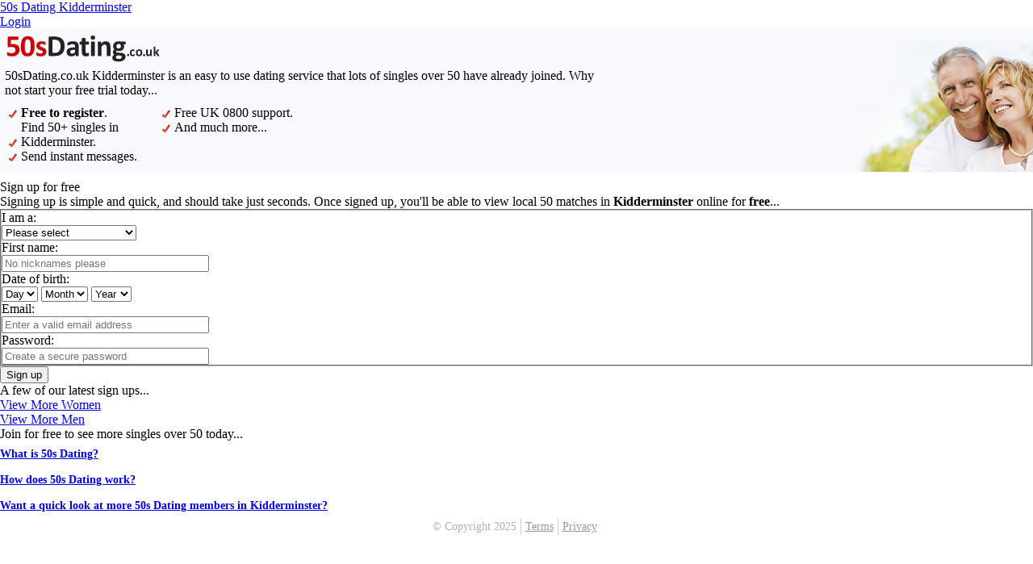

--- FILE ---
content_type: text/html; charset=UTF-8
request_url: https://www.50sdating.co.uk/mobile/kidderminster/index.html
body_size: 4157
content:
<html>
<head>
<title>50s Dating Kidderminster | Dating For Kidderminster Singles Over 50</title>
<meta name="description" content="50s Dating Kidderminster is an online dating service for mature singles over 50. Register your free trial account and meet that special somebody today." />
<meta name="keywords" content="50s dating Kidderminster, singles over 50 Kidderminster, Kidderminster men, Kidderminster women" lang="en" />
<meta property="og:title" content="50s Dating Kidderminster | Dating For Kidderminster Singles Over 50" />
<meta property="og:description" content="50s Dating Kidderminster is an online dating service for mature singles over 50. Register your free trial account and meet that special somebody today." />
<meta property="og:url" content="https://www.50sdating.co.uk/mobile/kidderminster/index.html" />
<meta property="og:site_name" content="50s Dating Kidderminster" />
<meta itemprop="name" content="50s Dating Kidderminster" />
<meta itemprop="description" content="50s Dating Kidderminster is an online dating service for mature singles over 50. Register your free trial account and meet that special somebody today." />
<link rel="canonical" href="https://www.50sdating.co.uk/kidderminster/index.html" />
<meta content="width=device-width,initial-scale=1,maximum-scale=1,user-scalable=no" name="viewport" />
<meta content="telephone=no" name="format-detection" />
<script src="https://s.wldcdn.net/assets/template/premium/scripts/pageswitch.min.js"></script>
<meta content="yes" name="apple-mobile-web-app-capable" />
<meta content="black" name="apple-mobile-web-app-status-bar-style" />
<link href="https://s.wldcdn.net/mobile/assets/9193-stylesheet-1457ef7c968198f9da0da95bb0f53e43.css" media="screen" rel="stylesheet" type="text/css" />
<script src="https://ajax.googleapis.com/ajax/libs/jquery/1.7.1/jquery.min.js" type="text/javascript"></script>
<script src="https://s.wldcdn.net/mobile/assets/application-fa10836a4628d5d33e84bb14d77123c9.js" type="text/javascript"></script>
<link rel="stylesheet" type="text/css" media="all" href="/mobile/css/style.css" />
<meta name="msvalidate.01" content="E7413656CB4AD6E4CD89F6FB01FF4707" />
<style type="text/css">
.wld_badge_item_region { display: none; }
</style>
<meta name="msvalidate.01" content="E7413656CB4AD6E4CD89F6FB01FF4707" />
<script> $(document).ready(function(){ $('#improved .head').click(function(e) { e.preventDefault(); $(".content").slideUp(); $(this).closest('li').find('.content').not(':animated').slideToggle(); }); }); </script>
</head>
<body class="member create">
<header id="page">
<h1><a href="/mobile/kidderminster/index.html" title="50s Dating Kidderminster">50s Dating Kidderminster</a></h1>
  <nav>
    <ul>
      <li id="notification"><a href="http://members.50sdating.co.uk/login/?wldsite=9193" class="button right login" data=""-noback="true" title="Login">Login</a></li>
    </ul>
  </nav>
</header>
<div id="column">
  <section id="content">
      <div id="mastHead"> <img src="/mobile/images/logo-50-uk.png" alt="" width="230" height="33" class="logo" />
      <p>50sDating.co.uk Kidderminster is an easy to use dating service that lots of singles over 50 have already joined. Why not start your free trial today...</p>
      <div id="tickContainer">
        <ul class="ticks">
          <li><strong>Free to register</strong>.</li>
          <li>Find 50+ singles in Kidderminster.</li>
          <li>Send instant messages.</li>        </ul>
        <ul class="ticks">
          <li>Free UK 0800 support.</li>          <li>And much more...</li>
        </ul>
        <div style="clear:left; height:10px;"></div>
      </div>
    </div>
        <header id="title" style="clear:left">
      <h2 class="icon icon-24 icon-person">Sign up for free</h2>
    </header>
    <div class="box outlined info">
      <p class="lighter-text small">Signing up is simple and quick, and should take just seconds. Once signed up, you'll be able to view local 50 matches in <strong>Kidderminster</strong> online for <strong>free</strong>...</p>
    </div>
    <form accept=""-charset="UTF-8" action="http://members.50sdating.co.uk/signup" class="stylish" id="new_member" method="post">
    <input type="hidden" name="wldsite" value="9193" />
      <div style="margin:0;padding:0;display:inline">
        <input name="utf8" type="hidden" value="&#x2713;" />
      </div>
      <fieldset class="group">
        <div class="field box select" id="gender">
          <label for="gender">I am a:</label>
          <div class="field-wrapper">
            <select id="member_gender" name="gender" required="required">
              <option value="">Please select</option>
              <option value="1"> man looking for a woman</option>
              <option value="2"> woman looking for a man</option>
            </select>
            <script>WLD.UI.createDropDown($("#member_gender"));</script>
          </div>
        </div>
        <div class="field box select" id="first-name">
          <label for="name">First name:</label>
          <div class="field-wrapper">
            <input id="member_first_name" name="firstname" placeholder="No nicknames please" required="required" size="30" type="text"  style="height:auto" />
            <script>WLD.UI.createTextField($("#member_first_name"));</script>
          </div>
        </div>
        <div class="field box select" id="dob">
          <label for="dob">Date of birth:</label>
          <div class="field-wrapper">
            <div class="h-field-group-wrapper clearfix">
              <div class="h-field-group">
                <select id="member_date_of_birth_3i" name="dobday" required="required">
                  <option value="">Day</option>
                  <option value="1">1</option>
                  <option value="2">2</option>
                  <option value="3">3</option>
                  <option value="4">4</option>
                  <option value="5">5</option>
                  <option value="6">6</option>
                  <option value="7">7</option>
                  <option value="8">8</option>
                  <option value="9">9</option>
                  <option value="10">10</option>
                  <option value="11">11</option>
                  <option value="12">12</option>
                  <option value="13">13</option>
                  <option value="14">14</option>
                  <option value="15">15</option>
                  <option value="16">16</option>
                  <option value="17">17</option>
                  <option value="18">18</option>
                  <option value="19">19</option>
                  <option value="20">20</option>
                  <option value="21">21</option>
                  <option value="22">22</option>
                  <option value="23">23</option>
                  <option value="24">24</option>
                  <option value="25">25</option>
                  <option value="26">26</option>
                  <option value="27">27</option>
                  <option value="28">28</option>
                  <option value="29">29</option>
                  <option value="30">30</option>
                  <option value="31">31</option>
                </select>
                <select id="member_date_of_birth_2i" name="dobmonth" required="required">
                  <option value="">Month</option>
                  <option value="1">Jan</option>
                  <option value="2">Feb</option>
                  <option value="3">Mar</option>
                  <option value="4">Apr</option>
                  <option value="5">May</option>
                  <option value="6">Jun</option>
                  <option value="7">Jul</option>
                  <option value="8">Aug</option>
                  <option value="9">Sep</option>
                  <option value="10">Oct</option>
                  <option value="11">Nov</option>
                  <option value="12">Dec</option>
                </select>
                <select id="member_date_of_birth_1i" name="dobyear" required="required">
                  <option value="">Year</option>
                  <option value="1997">1997</option>
            <option value="1996">1996</option>
            <option value="1995">1995</option>
                  <option value="1994">1994</option>
                  <option value="1993">1993</option>
                  <option value="1992">1992</option>
                  <option value="1991">1991</option>
                  <option value="1990">1990</option>
                  <option value="1989">1989</option>
                  <option value="1988">1988</option>
                  <option value="1987">1987</option>
                  <option value="1986">1986</option>
                  <option value="1985">1985</option>
                  <option value="1984">1984</option>
                  <option value="1983">1983</option>
                  <option value="1982">1982</option>
                  <option value="1981">1981</option>
                  <option value="1980">1980</option>
                  <option value="1979">1979</option>
                  <option value="1978">1978</option>
                  <option value="1977">1977</option>
                  <option value="1976">1976</option>
                  <option value="1975">1975</option>
                  <option value="1974">1974</option>
                  <option value="1973">1973</option>
                  <option value="1972">1972</option>
                  <option value="1971">1971</option>
                  <option value="1970">1970</option>
                  <option value="1969">1969</option>
                  <option value="1968">1968</option>
                  <option value="1967">1967</option>
                  <option value="1966">1966</option>
                  <option value="1965">1965</option>
                  <option value="1964">1964</option>
                  <option value="1963">1963</option>
                  <option value="1962">1962</option>
                  <option value="1961">1961</option>
                  <option value="1960">1960</option>
                  <option value="1959">1959</option>
                  <option value="1958">1958</option>
                  <option value="1957">1957</option>
                  <option value="1956">1956</option>
                  <option value="1955">1955</option>
                  <option value="1954">1954</option>
                  <option value="1953">1953</option>
                  <option value="1952">1952</option>
                  <option value="1951">1951</option>
                  <option value="1950">1950</option>
                  <option value="1949">1949</option>
                  <option value="1948">1948</option>
                  <option value="1947">1947</option>
                  <option value="1946">1946</option>
                  <option value="1945">1945</option>
                  <option value="1944">1944</option>
                  <option value="1943">1943</option>
                  <option value="1942">1942</option>
                  <option value="1941">1941</option>
                  <option value="1940">1940</option>
                  <option value="1939">1939</option>
                  <option value="1938">1938</option>
                  <option value="1937">1937</option>
                  <option value="1936">1936</option>
                  <option value="1935">1935</option>
                  <option value="1934">1934</option>
                  <option value="1933">1933</option>
                  <option value="1932">1932</option>
                  <option value="1931">1931</option>
                  <option value="1930">1930</option>
                  <option value="1929">1929</option>
                  <option value="1928">1928</option>
                  <option value="1927">1927</option>
                  <option value="1926">1926</option>
                  <option value="1925">1925</option>
                  <option value="1924">1924</option>
                  <option value="1923">1923</option>
                  <option value="1922">1922</option>
                  <option value="1921">1921</option>
                  <option value="1920">1920</option>
                  <option value="1919">1919</option>
                  <option value="1918">1918</option>
                  <option value="1917">1917</option>
                  <option value="1916">1916</option>
                  <option value="1915">1915</option>
                  <option value="1914">1914</option>
                  <option value="1913">1913</option>
                  <option value="1912">1912</option>
                  <option value="1911">1911</option>
                  <option value="1910">1910</option>
                  <option value="1909">1909</option>
                  <option value="1908">1908</option>
                  <option value="1907">1907</option>
                  <option value="1906">1906</option>
                  <option value="1905">1905</option>
                  <option value="1904">1904</option>
                  <option value="1903">1903</option>
                  <option value="1902">1902</option>
                  <option value="1901">1901</option>
                  <option value="1900">1900</option>
                  <option value="1899">1899</option>
                  <option value="1898">1898</option>
                  <option value="1897">1897</option>
                  <option value="1896">1896</option>
                  <option value="1895">1895</option>
                  <option value="1894">1894</option>
                  <option value="1893">1893</option>
                  <option value="1892">1892</option>
                </select>
                <script>WLD.UI.createDropDown($("#member_date_of_birth_3i"));</script>
                <script>WLD.UI.createDropDown($("#member_date_of_birth_2i"));</script>
                <script>WLD.UI.createDropDown($("#member_date_of_birth_1i"));</script>
              </div>
            </div>
          </div>
        </div>
        <div class="field box select" id="email">
          <label for="email">Email:</label>
          <div class="field-wrapper">
            <input id="member_email" name="email" placeholder="Enter a valid email address" required="required" size="30" type="email" style="height:auto" />
            <script>WLD.UI.createTextField($("#member_email"));</script>
          </div>
        </div>
        <div class="field box" id="password">
          <label for="password">Password:</label>
          <div class="field-wrapper">
            <input id="member_password" name="password" placeholder="Create a secure password" required="required" size="30" type="password" style="height:auto" />
            <script>WLD.UI.createTextField($("#member_password"));</script>
          </div>
        </div>
      </fieldset>
      <div class="buttons full">
        <button type="submit">Sign up</button>
      </div>
    </form>
<header id="title" style="clear:left">
      <h2 class="icon icon-24 icon-eye">A few of our latest sign ups...</h2>
    </header>
        <script type="text/javascript" src="https://s.hubpeople.ai/api/badge/js/siteid|9193_limit|6_amin|50_amax|60_region|34"></script>    <section id="actions">
<nav class="actions " id="actions_16971843">
<ul>
<li class="message"><a href="/mobile/kidderminster/single-women.html" title="Single Kidderminster women" class="message icon-eye button large icon icon-24">View More Women</a></li>
<li class="favourite"><a href="/mobile/kidderminster/single-men.html" title="Single Kidderminster men" class="favourite icon-eye button large icon icon-24" title="Add to favourites">View More Men</a></li>
 
</ul>
</nav>
</section>
    
<header id="title" style="clear:left">
<h2 class="icon icon-24 icon-person">Join for free to see more singles over 50 today...</h2>
</header>







<div id="more">
    <div class="box" >
      <ul id='improved'>
      <li> <a href='#' class='head'>
          <h3>What is 50s Dating?</h3>
          </a>
          <div class='content' style="">
            <h4>Put simply...</h4>
            <p>50s Dating is a Kidderminster based dating service specifically tailored for single men and women over 50, just like you.</p>
          </div>
        </li>
        <li> <a href='#' class='head'>
          <h3>How does 50s Dating work?</h3>
          </a>
          <div class='content' style="">
            <h4>We've made our dating website as easy as possible to use. Just follow these simple steps...</h4>
            <p> <strong>1. Join For Free</strong><br />
              Sign up for your free trial account using the simple form above.<br />
              <br />
              <strong>2. Create Your Own Profile</strong><br />
              Once you've posted your profile, other members will be able to find you when they search intheir local area. Don't forget to add your best photo. Profiles with photo's get 80% more attention than those without.<br />
              <br />
              <strong>3. Find Local Singles</strong><br />
              Our search tool is easy to use. Just pop in your postcode, and the age of singles you'd like to meet, and hit Search.<br />
              <br />
              <strong>4. Get In Touch</strong><br />
              Send an site emails, winks and instant messages to the singles that catch your eye.</p>
          </div>
        </li>
        <li>
          <h3><a href='#' class='head'>Want a quick look at more 50s Dating members in Kidderminster?</a></h3>
          <div class='content' style="">
            <h4>Here are a few more single women and men over 50 from just around the corner. Sign up view and get to know more now...</h4>
<section id="actions">
<nav class="actions " id="actions_16971843">
<ul>

<li class="message"><a href="/mobile/kidderminster/single-women.html" title="Single women Kidderminster" class="message icon-eye button large icon icon-24">View Women Only</a></li>
<li class="favourite"><a href="/mobile/kidderminster/single-men.html" title="Single men Kidderminster" class="favourite icon-eye button large icon icon-24" title="Add to favourites">View Men Only</a></li>

</ul>
</nav>
</section>
            <p>
                            <script type="text/javascript" src="https://s.hubpeople.ai/api/badge/js/siteid|9193_limit|18_amin|59_amax|72_region|34"></script>                          </p>
          </div>
        </li>
      </ul>
    </div>
</div>





  </section>
  <section id="footer">
  <ul style="clear:left">
    <li>&copy; Copyright 2025</li>
    <li><a href="https://members.50sdating.co.uk/terms">Terms</a></li>
    <li><a href="https://members.50sdating.co.uk/privacy">Privacy</a></li>
      </ul>
</section>
<script>
  (function(i,s,o,g,r,a,m){i['GoogleAnalyticsObject']=r;i[r]=i[r]||function(){
  (i[r].q=i[r].q||[]).push(arguments)},i[r].l=1*new Date();a=s.createElement(o),
  m=s.getElementsByTagName(o)[0];a.async=1;a.src=g;m.parentNode.insertBefore(a,m)
  })(window,document,'script','//www.google-analytics.com/analytics.js','ga');

  ga('create', 'UA-9972116-4', '50sdating.co.uk');
  ga('send', 'pageview');

</script></div>
<script defer src="https://static.cloudflareinsights.com/beacon.min.js/vcd15cbe7772f49c399c6a5babf22c1241717689176015" integrity="sha512-ZpsOmlRQV6y907TI0dKBHq9Md29nnaEIPlkf84rnaERnq6zvWvPUqr2ft8M1aS28oN72PdrCzSjY4U6VaAw1EQ==" data-cf-beacon='{"version":"2024.11.0","token":"c591ebf9efe242f39bdfad5bae18c9ab","r":1,"server_timing":{"name":{"cfCacheStatus":true,"cfEdge":true,"cfExtPri":true,"cfL4":true,"cfOrigin":true,"cfSpeedBrain":true},"location_startswith":null}}' crossorigin="anonymous"></script>
</body>
</html>

--- FILE ---
content_type: text/css
request_url: https://www.50sdating.co.uk/mobile/css/style.css
body_size: 1087
content:
@charset "utf-8";body, div, object, iframe,
h1, h2, h3, h4, h5, h6, p, blockquote,
table, caption, thread, tfoot, tbody, tr, th, td,
ul, ol, li, dl, dd, dt,
form, fieldset{margin:0;padding:0;}
table{border-collapse:collapse;border-spacing:0;}
h1, h2, h3, h4, h5, h6{font-size:100%;font-weight:normal;}
address, caption, cite, code, dfn, em, th, var{font-style:normal;font-weight:normal;}
img{border:0;}
#mastHead{background:url(../images/splash_bg.jpg) right bottom no-repeat #F8F9FC;min-height:150px}
#mastHead .logo{margin:8px 0 0 8px}
#mastHead p{margin:8px 0 0 6px;width:58%}
.height_a{height:auto;}
#tickContainer{margin:10px 0 10px 0!important;}
.ticks{padding:0 0 0 10px;margin:0;list-style:none;width:180px;float:left;}
.ticks li{padding:0 0 0 16px;list-style:none;background:url('../images/tick.png') no-repeat bottom left;}
#splash .right ul.ticks{font-size:14px;margin:15px 0 10px 30px;padding:0;}
#splash .right ul.ticks li{margin:0 0 4px 0;padding:0 0 0 20px;list-style:none;background:url('/images/bullet_splash.gif') no-repeat bottom left;}
button.inset,.button.inset,.button:active.inset,.button:visited.inset,.button:hover.inset{-webkit-box-shadow:inset 0 0 1px rgba(0,0,0,0.3),inset 0 1px 2px rgba(0,0,0,0.2);background-color:#ebebeb;background-image:linear-gradient(top,#ebebeb,#ebebeb50%,#e8e8e870%,#e0e0e0100%);border-bottom:1px solid rgba(255,255,255,0.3);border:0;border-radius:12px;box-shadow:inset 0 -2px rgba(0,0,0,0.3),0 2px rgba(0,0,0,0.1);color:gray;padding-bottom:12px;text-shadow:0 1px 1px rgba(255,255,255,0.5);}
.locations{margin:0 0 0 10px;list-style:none;float:left;width:45%;}
.locations .parent1{margin:6px 0;font-size:1.2em;font-weight:bold}
.locations .parent{margin:4px 0}
.locationType{margin:8px 0 5px 10px;font-weight:bold;clear:left;}
#wld_badge_wrapper{border:0px solid black;width:760px;overflow:hidden;background:#A61907;margin:0;}
#wld_badge_wrapper.blog{width:600px}
#wld_badge_wrapper p{margin:5px 0 5px 25px;font-size:12px;color:#fff;}
#wld_badge_wrapper p a{color:#fff;text-decoration:underline;}
#wld_badge_wrapper.landing1{background:#4A86DF;margin:6px 0 0 0;}
#wld_badge_wrapper.landing1Sub{background:#4A86DF;margin:0;}
#wld_badge_wrapper h2{font-family:Georgia, "Times New Roman", Times, serif;font-size:18px;margin:5px 0 10px 25px;padding:0;font-weight:normal;color:#fff;}
#wld_badge_inner{padding:10px 0 10px 10px;}
.wld_badge_item{float:left;margin:0 6px 10px 7px;padding:0;height:130px;}
.wld_badge_item img{border:1px solid #fff;}
.wld_badge_item_detail{margin-top:5px;font-size:10px;width:90px;overflow:hidden;text-align:center;color:#000;}
.wld_badge_item_name{font-size:12px}
.wld_badge_item_age{font-size:12px}
.wld_badge_clear{clear:both;height:1px;}
#wld_badge_inner.homePage{}
.home{margin-left:10px}
#help{margin:0 auto 10px auto;text-align:center;}
#help ul{-webkit-border-radius:10px;background:#e6e6e6;border-radius:10px;display:inline-block;list-style:none;padding:0;}
#help ul:after{clear:both;content:" ";display:block;height:0;visibility:hidden;}
#help ul li{display:block;float:left;margin:0;padding:0;}
#help ul li a{border-right:1px solid #d9d9d9;color:#999;display:block;font-size:1.15em;line-height:1.5em;padding:5px 8px;}
#help ul li a.current{border-right:1px solid #d9d9d9;color:#333;display:block;font-size:1.15em;line-height:1.5em;padding:5px 8px;font-weight:bold}
#help ul li a:hover{color:#666;}
#help ul li:last-of-type a{border-right:0;}
#footer{margin:0 auto;text-align:center;}
#footer ul{-webkit-border-radius:10px;border-radius:10px;display:inline-block;list-style:none;padding:0;}
#footer ul:after{clear:both;content:" ";display:block;height:0;visibility:hidden;}
#footer ul li{border-right:1px solid #ccc;color:#b3b3b3;display:block;float:left;font-size:.857em;line-height:1.5em;margin:0 5px 0 0;padding:0 5px 0 0;}
#footer ul li:first-of-type{margin-left:0;}
#footer ul li:last-of-type{border-right:0;padding-right:0;}
#footer ul li a{color:#999;}
#footer ul li a:hover{color:gray;}
#more{}
#more h3{font-size:14px!important;font-weight:bold;margin:6px 0 8px 0;}
#more p{margin:0 10px 10px 10px}
#more h4{margin:2px 6px 6px 0;font-weight:bold}
#more .wld_badge_item{margin:0 3px 10px 3px;}
.content{display:none;background:#F2F2F2;}
#improved li{position:relative;overflow:hidden;}
#dob .ui-select{padding-left:5px;padding-right:24px}
#dob .field-wrapper{width:63%}
.copyright{font-size:12px;color:#666;clear:left;text-align:center;margin-bottom:10px}
#actions{clear:both;}
#actions li.message{width:50%!important;}
#actions li.favourite{width:50%!important;}

--- FILE ---
content_type: text/plain
request_url: https://www.google-analytics.com/j/collect?v=1&_v=j102&a=940907965&t=pageview&_s=1&dl=https%3A%2F%2Fwww.50sdating.co.uk%2Fmobile%2Fkidderminster%2Findex.html&ul=en-us%40posix&dt=50s%20Dating%20Kidderminster%20%7C%20Dating%20For%20Kidderminster%20Singles%20Over%2050&sr=1280x720&vp=1280x720&_u=IEBAAAABAAAAACAAI~&jid=585929269&gjid=716263008&cid=1856302670.1765978630&tid=UA-9972116-4&_gid=140497365.1765978630&_r=1&_slc=1&z=1632245452
body_size: -451
content:
2,cG-K789FTYR9N